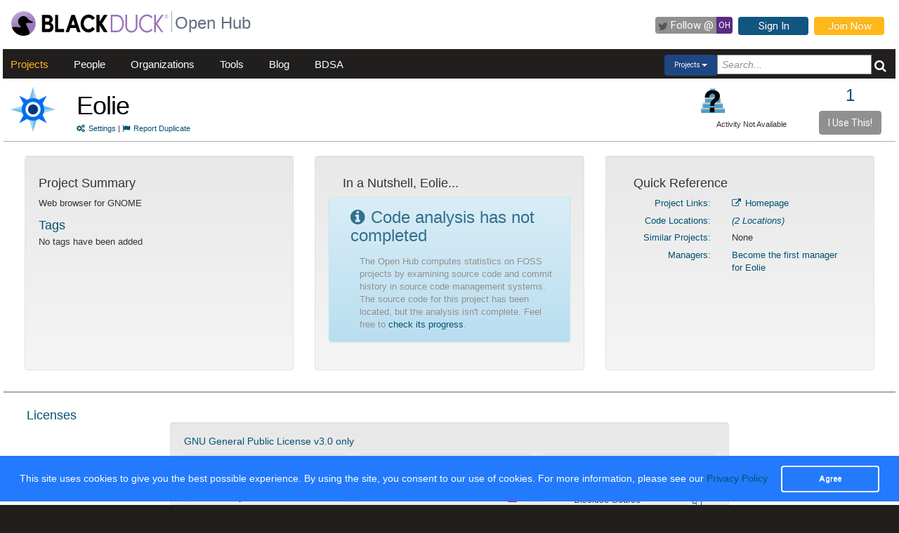

--- FILE ---
content_type: text/html; charset=utf-8
request_url: https://openhub.net/p/eolie
body_size: 6687
content:
<!DOCTYPE html>
<html>
<head>
<title>The Eolie Open Source Project on Open Hub</title>
<meta content='width=device-width, initial-scale=1.0' name='viewport'>
<meta name='description'>
<meta name='keywords'>
<meta content='jKkWeVQ0tB1bffJYg7xXAtcIM-nrjjVxhP3ohb8UH2A' name='google-site-verification'>
<link href='/apple-touch-icon.png?v=yyQ28aBKjx' rel='apple-touch-icon' sizes='180x180'>
<link href='/favicon-32x32.png?v=yyQ28aBKjx' rel='icon' sizes='32x32' type='image/png'>
<link href='/favicon-16x16.png?v=yyQ28aBKjx' rel='icon' sizes='16x16' type='image/png'>
<link href='/site.webmanifest?v=yyQ28aBKjx' rel='manifest'>
<link color='#5a2a82' href='/safari-pinned-tab.svg?v=yyQ28aBKjx' rel='mask-icon'>
<link href='/favicon.ico?v=yyQ28aBKjx' rel='shortcut icon'>
<link href='https://fonts.googleapis.com/css?family=Roboto&amp;display=swap' rel='stylesheet'>
<meta content='#5a2a82' name='msapplication-TileColor'>
<meta content='#ffffff' name='theme-color'>


<link rel="stylesheet" media="all" href="/assets/application-cad394bdf248471ad644bfa9fa4d72d831e99091890b1c548258be3f274f52fc.css" />
<meta name="csrf-param" content="authenticity_token" />
<meta name="csrf-token" content="EnsOtofC7otlMkHT8129eiLTv_7Zuv8HgaFHhi9giWmEPhbnGC5NmCenV1V-9wkhVMK7z_MHPpM3PWarBRORWA" />
</head>
<body zoom='1'>

<div class='container-fluid' id='project_container'>
<header><div class='navbar'>
<span itemscope='' itemtype='http://schema.org/CreativeWork'>
<span class='hidden' itemprop='author'>openhub.net</span>
<span class='hidden' itemprop='publisher'>Black Duck Software, Inc.</span>
<span>
<div class='logo-div'>
<a class='logo_link' href='https://www.blackduck.com'>
<img alt='Open Hub' class='logo_img' itemprop='image' src='/assets/logo/BlackDuckLogo-3564846ea46257f111bda56f6b394a809e364976976cbe8e004f8373cdee05ec.svg'>
</a>
</div>
<div class='spacing-div'></div>
<div class='separator-div'></div>
<div class='spacing-div'></div>
<div class='company-div'>
<a href='/'>
<span class='navbar_large_text'>
Open Hub
</span>
</a>
</div>
<div class='actions-div'>
<ul id='top_nav_actions'>
<li class='twitter_follow'>
<a class='btn follow_btn' href='https://twitter.com/intent/follow?original_referer=https%3A%2F%2Fopenhub.net%2Fp%2Feolie&amp;region=follow_link&amp;screen_name=bdopenhub&amp;source=followbutton&amp;variant=2.0' target='_blank'>
<i class='icon-twitter'></i>
<p class='follow'>Follow&nbsp;@</p>
<p class='twitter-text'>&nbsp;OH&nbsp;</p>
</a>
</li>
<li>
<a class='btn btn-mini btn-primary btn-header' href='/sessions/new'>Sign In</a>
</li>
<li>
<a class='btn btn-mini btn-success btn-header' href='/accounts/new'>Join Now</a>
</li>
</ul>
</div>
</span>
</span>
</div>

<div id='navbar-inner'>
<div id='nav-top-bar'>
<ul class='new_main_menu select_projects'>
<li class='menu_item projects'>
<a class="" href="/explore/projects">Projects</a>
</li>
<li class='menu_item people'>
<a class="" href="/people">People</a>
</li>
<li class='menu_item organizations'>
<a class="" href="/explore/orgs">Organizations</a>
</li>
<li class='menu_item tools'>
<a class="" href="/tools">Tools</a>
</li>
<li class='menu_item blog'>
<a href='https://community.blackduck.com/s/black-duck-open-hub?tabset-c30ff=d9d77' target='_blank'>Blog</a>
</li>
<li class='menu_item bdsa'>
<a href='/vulnerabilities/bdsa' target='_blank'>BDSA</a>
</li>
<form action='/p' class='pull-right' id='quicksearch'>
<div class='dropdown'>
<div class='btn-group ux-dropdown'>
<a class='btn btn-small dropdown-toggle' data-toggle='dropdown'>
<span class='selection'>Projects</span>
<span class='caret'></span>
</a>
<ul class='dropdown-menu'>
<li>
<a val='people'>People</a>
</li>
<li>
<a class='default' val='p'>Projects</a>
</li>
<li>
<a val='orgs'>Organizations</a>
</li>
</ul>
<input autocomplete='off' class='search text global_top_search' name='query' placeholder='Search...' type='text'>
<input class='search hidden' id='search_type' name='search_type' type='hidden' value='projects'>
<button class='submit no_padding' type='submit'>
<div class='icon-search global_top_search_icon'></div>
</button>
</div>
</div>
</form>

</ul>
</div>
</div>



</header>
<div class='row' id='page-contents'>
<div class='col-xs-12 col-sm-12 col-md-12' id='projects_show_page'>
<div id='project_masthead'>
<div class='col-md-1 no_padding' id='project_icon'>
<a href='/p/eolie' itemprop='url'>
<img style="width:64px; height:64px; border:0 none;" itemprop="image" alt="img avatar" src="https://s3.amazonaws.com/cloud.ohloh.net/attachments/92608/org.gnome.Eolie_med.png" />
</a>
</div>
<div class='col-md-11' id='project_header'>
<div class='pull-left project_title'>
<h1 class='float_left' itemprop='name'>
<a style="color: black" itemprop="url" href="/p/eolie">Eolie</a>
</h1>
<small class='pull-left clear_both'>
<a href="/p/eolie/settings"><i class='icon-cogs'>&nbsp;</i>Settings</a>
|
<a href="/p/eolie/duplicates/new"><i class='icon-flag'>&nbsp;</i>Report Duplicate</a>
</small>
</div>
<div class='pull-right no_padding' id='widgets'>
<div class='pull-left'>
<div data-analytics-id='' id='add_this'>
<p>
<div class='addthis_custom_sharing addthis'>
<script src='//s7.addthis.com/js/300/addthis_widget.js#pubid=ra-500da8c658f6dda7'></script>
</div>
</p>
</div>
</div>
<div class='pull-right' itemprop='interactionCount' itemtype='CreativeWork'>
<div id='i_use_this_container'>
<div class='use_count'>
<a href="/p/eolie/users">1</a>
</div>
</div>
<div class='btn btn-mini i_use_this_btn' data-target='#LoginModal' data-toggle='modal'>I Use This!</div>
<div aria-hidden='true' aria-labelledby='LoginModalLabel' class='modal fade' id='LoginModal' role='dialog'>
<div class='modal-dialog modal-sm'>
<div class='modal-content' style='width: 398px'>
<div class='modal-header'>
<button aria-label='Close' class='close' data-dismiss='modal' type='button'>
<span aria-hidden='true'>&times;</span>
</button>
<h4 class='modal-title' id='LoginModalLabel'>Login Required</h4>
</div>
<div class='model-body'>
<form class="well form-horizontal" id="new_login" action="/sessions" accept-charset="UTF-8" method="post"><input type="hidden" name="authenticity_token" value="mV3EMKptUk4S8ykjNLVBV5ktEKo0IAEJsAMAP42lpYqqPtmO4pcQUgcnYEz6LWTqqhrwG4Sp_Nh958MKs6OXBQ" autocomplete="off" /><fieldset>
<legend>Log in to Open Hub</legend>
<div class='control-group'>
<div class='input-prepend'>
<span class='add-on'>
<i class='icon-user'></i>
</span>
<input class="input-xlarge" placeholder="Login or Email" type="text" name="login[login]" id="login_login" />
</div>
</div>
<div class='control-group input-prepend'>
<span class='add-on'>
<i class='icon-key'></i>
</span>
<input class="input-xlarge" placeholder="Password" type="password" name="login[password]" id="login_password" />
</div>
<div class='control-group'>
<label class='checkbox' style='padding-left: -1px;'>
<input name="login[remember_me]" type="hidden" value="0" autocomplete="off" /><input type="checkbox" value="1" name="login[remember_me]" id="login_remember_me" />
Remember Me
</label>
</div>
<div class='actions'>
<input class='btn btn-primary' type='submit' value='Log In'>
</div>
</fieldset>
</form>
</div>
</div>
</div>
</div>
</div>
<div id='project_header_activity_indicator'>
<a class='thirtyfive_project_activity_level_na' href='https://community.blackduck.com/s/article/Black-Duck-Open-Hub-About-Project-Activity-Icons' target='_blank' title='Activity Not Available'></a>
<div class='thirtyfive_project_activity_text'>Activity Not Available</div>
</div>
</div>
</div>
</div>
<div class='clearfix'></div>
<div class='row mezzo'></div>



<div id='projects_show_page' itemscope='' itemtype='http://schema.org/ItemPage'>
<div class='col-sm-12 col-md-12'>
<div id='page_contents'><div class='separator-div'>

</div>
<div class='clear'></div>

<div class='row row-eq-height margin_top_two project_row'>
<div class='col-md-4 project_summary_container'>
<div class='well'>
<h4 class='text-left'>Project Summary</h4>
<section id='project_summary' itemprop='description'>
<p>Web browser for GNOME</p>
</section>
<section id='project_tags' itemscope='' itemtype='http://schema.org/CreativeWork'>
<h4 class='title'>Tags</h4>
<p class='tags'>
<span></span>
No tags have been added
</p>
</section>
</div>
</div>
<div class='col-md-4 nutshell_container'>
<div class='well'>
<h4 class='nutshell_heading'>In a Nutshell, Eolie...</h4>
<div class='no_analysis_message'>
<div class='alert alert-info alert-block' style='padding-left: 30px;'>
<div class='title'>
<h3><i class='icon-info-sign'>&nbsp;</i>Code analysis has not completed</h3>
</div>
<div class='indent' style='margin-top: 15px;'>
<span class='analysis_in_progress'>The Open Hub computes statistics on FOSS projects by examining source code and commit history in source code management systems. The source code for this project has been located, but the analysis isn't complete. Feel free to <a href="/p/eolie/enlistments">check its progress</a>.</span>
</div>
</div>
</div>

</div>
</div>
<div class='col-md-4 quick_reference_container'>
<div class='well'>
<h4 class='quick_reference_heading'>Quick Reference</h4>
<div class='col-xs-12'>
<div class='clearfix'></div>
<div class='col-xs-5 text-right text-right'>
<a href="/p/eolie/links">Project Links:</a>
</div>
<div class='col-xs-7' style='margin-bottom: .5em;'>
<a itemprop="url" href="http://gnumdk.github.io/eolie-web"><i class='icon-external-link'></i>
Homepage
</a><br>
</div>
<div class='clearfix'></div>
<div class='col-xs-5 text-right'>
<a href="/p/eolie/enlistments">Code Locations:</a>
</div>
<div class='col-xs-7' style='margin-bottom: .5em;'>
<i><a href="/p/eolie/enlistments">(2 Locations)</a></i>
<br>
</div>
<div class='clearfix'></div>
<div class='col-xs-5 text-right'>
<a href="/p/eolie/similar">Similar Projects:</a>
</div>
<div class='col-xs-7' style='margin-bottom: .5em;'>
<div data-project-id='eolie' id='similar_projects'></div>
<div class='hidden' id='related_spinner'><img src="/assets/spinner-e611bd10da5752d2c77c75664d6ec0cc16491d9d1d85012a753624374ccfeeae.gif" /></div>
</div>
<div class='clearfix'></div>
<div class='col-xs-5 text-right'>
<a href="/p/eolie/managers">Managers:</a>
</div>
<div class='col-xs-7' style='margin-bottom: .5em;'>
<a href="/p/eolie/managers/new">Become the first manager for Eolie</a>
</div>
</div>

</div>
</div>
</div>
<div class='row mezzo'></div>
<div class='row mezzo'></div>
<div class='project_licenses'>
<div class='row project_row'>
<div class='col-md-12 license_title_container'>
<h4 class='license_panel_title'>
<a href="/p/eolie/licenses">Licenses</a>
</h4>
</div>
<div class='clearfix'></div>
<div class='col-md-2'></div>
<div class='col-md-8' id='license_details'>
<div class='well'><div class='license_details'>
<h5 class='license_title'><a href="https://openhub.net/licenses/gpl3">GNU General Public License v3.0 only</a></h5>
<div class='row'>
<div class='col-md-4' id='permitted'>
<div class='well right_border'>
<h5>Permitted</h5>
<p>
<span data-tipso='PERMITTED License permits or expressly restricts this software and/or derivatives  to be used for commercial purposes.'>Commercial Use</span>
<i aria-hidden='true' class='fa float_right fa-briefcase' data-tipso='Commercial Use'></i>
</p>
<p>
<span data-tipso='PERMITTED You are allowed to modify the software and make derivative bodies of work.'>Modify</span>
<i aria-hidden='true' class='fa float_right fa-pencil-square-o' data-tipso='Modify'></i>
</p>
<p>
<span data-tipso='PERMITTED This software may be distributed in original form or modified works.'>Distribute</span>
<i aria-hidden='true' class='fa float_right fa-share-square-o' data-tipso='Distribute'></i>
</p>
<p>
<span data-tipso='PERMITTED You are allowed to place a warranty on the code or deriviatives of the code, though you may need to limit the liability of the original software owners and contributors.'>Place Warranty</span>
<i aria-hidden='true' class='fa float_right fa-shield' data-tipso='Place Warranty'></i>
</p>
<p>
<span data-tipso='PERMITTED You may use the relevant patents held by the software contributors in your use of this code.'>Use Patent Claims</span>
<i aria-hidden='true' class='fa float_right fa-gavel' data-tipso='Use Patent Claims'></i>
</p>
</div>
</div>
<div class='col-md-4' id='forbidden'>
<div class='well right_border'>
<h5>Forbidden</h5>
<p>
<span data-tipso='FORBIDDEN License states whether the code or derivatives may be licensed under the provided license or if a different license maybe chosen.'>Sub-License</span>
<i aria-hidden='true' class='fa float_right fa-balance-scale' data-tipso='Sub-License'></i>
</p>
<p>
<span data-tipso='FORBIDDEN A disclaimer of warranty prevents you from holding  the orignal owner and/or contributors liable for any damages due to the use of this software.'>Hold Liable</span>
<i aria-hidden='true' class='fa float_right fa-exclamation-triangle' data-tipso='Hold Liable'></i>
</p>
</div>
</div>
<div class='col-md-4' id='required'>
<div class='well'>
<h5>Required</h5>
<p>
<span data-tipso='RESTRICTED Upon distribution, you will need to provide either the original software source code, a link to the original software or provide a written offer to receive the software.'>Distribute Original</span>
<i aria-hidden='true' class='fa float_right fa-clone' data-tipso='Distribute Original'></i>
</p>
<p>
<span data-tipso='RESTRICTED Software source code must be made available if a distribution is made.'>Disclose Source</span>
<i aria-hidden='true' class='fa float_right fa-files-o' data-tipso='Disclose Source'></i>
</p>
<p>
<span data-tipso='RESTRICTED You are required to include copyright notices of the original owners and contributors for the work with the software you distribute.'>Include Copyright</span>
<i aria-hidden='true' class='fa float_right fa-copyright' data-tipso='Include Copyright'></i>
</p>
<p>
<span data-tipso='RESTRICTED Any changes you make to the code must be documented and distributed along with the code.'>State Changes</span>
<i aria-hidden='true' class='fa float_right fa-pencil-square-o' data-tipso='State Changes'></i>
</p>
<p>
<span data-tipso='RESTRICTED You are required to include the software&#39;s full license text in any distributions you make.'>Include License</span>
<i aria-hidden='true' class='fa float_right fa-balance-scale' data-tipso='Include License'></i>
</p>
<p>
<span data-tipso='RESTRICTED If the software is distributed, you must include installation information and tools to modify and reinstall the software.'>Include Install Instructions</span>
<i aria-hidden='true' class='fa float_right fa-book' data-tipso='Include Install Instructions'></i>
</p>
</div>
</div>
</div>
<div class='row'>
<p class='text-muted small center'>These details are provided for information only. No information here is legal advice and should not be used as such.</p>
</div>
</div>
</div>
</div>
<div class='col-md-2'></div>
<div class='all-license-div'>
<h4 class='float-right'>
<a target="_blank" class="license_link" href="/licenses">All Licenses</a>
</h4>
</div>
</div>
</div>

<div class='row mezzo'></div>
<div class='project_security'>
<div class='row project_row'>
<div class='col-md-12 security_title_container'>
<h4 class='security-panel-title'>Project Security</h4>
</div>
<div class='clearfix'></div>
<div class='row-eq-height'>
<div class='col-md-4' id='vulnerability_per_version'>
<h4 class='title'>
<a href="/p/eolie/security">Vulnerabilities per Version</a>
<span>( last 10 releases )</span>
</h4>
<p class='text-center'>There are no reported vulnerabilities</p>

</div>
<div class='col-md-4' id='vulnerability-report'>
<div class='well'><h4><a href="/p/eolie/security">Project Vulnerability Report</a></h4>
<div class='row score-card'>
<h4 class='center'>Security Confidence Index</h4>
<div class='col-md-3 range-poor'>
Poor security track-record
</div>
<div class='col-md-6 indicator'>
<div id='pss_bg'>
<div class='tipso top tipso_style pointer' data-tipso-title='Security Confidence Index' data-tipso='100%' style='float: right; margin-right: 0.00%'></div>
</div>
</div>
<div class='col-md-3 range-good'>
Favorable security track-record
</div>
</div>
<div class='row'>
<div id='report-divider'></div>
</div>
<div class='row score-card'>
<h4 class='center'>Vulnerability Exposure Index</h4>
<div class='col-md-3 range-poor'>
Many reported vulnerabilities
</div>
<div class='col-md-6 indicator'>
<div id='pvs_bg'>
<div class='tipso_pss bottom tipso_style pointer' data-tipso-title='Vulnerability Exposure Index' data-tipso='Score: 0.0 &lt;br/&gt; Percentage: 0.00000% &lt;br/&gt; Rank: 1st of 4049' style='float: left; margin-left: 100.00%'></div>
</div>
</div>
<div class='col-md-3 range-good'>
Few reported vulnerabilities
</div>
</div>
<div class='row'>
<div class='col-md-12'>
<a class="pvr_link left" target="_blank" href="https://community.blackduck.com/s/article/Black-Duck-Open-Hub-About-the-Project-Vulnerability-Report">About Project Vulnerability Report</a>
</div>
</div>
</div>
</div>
<div class='col-md-4' id='did_you_know'>
<div class='well'>
<h4>Did You Know...</h4>
<ul class='unstyled'>
<li>
...
<div class='indent'>
use of OSS increased in 65% of companies in 2016
</div>
</li>
<li>
...
<div class='indent'>
you can embed <a href=/p/eolie/widgets
         target='_self'>statistics from Open Hub</a> on your site
</div>
</li>
<li>
...
<div class='indent'>
65% of companies leverage OSS to speed application development in 2016
</div>
</li>
<li>
...
<div class='indent'>
<a href=/tags target='_self'>search</a> using multiple tags to find exactly what you need
</div>
</li>
</ul>
</div>

</div>
</div>
<a class="security_blog_link" target="_blank" href="https://community.blackduck.com/s/article/Black-Duck-Open-Hub-Project-Security">About Project Security</a>
</div>

</div>
<div class='row mezzo'></div>
<div class='analysis_blank_container'>
<div class='row project_row'>
<div class='col-md-12 blank_message_container'>
<div class='col-md-8 analysis_alert_container'>
<div class='no_analysis_message'>
<div class='alert alert-info alert-block' style='padding-left: 30px;'>
<div class='title'>
<h3><i class='icon-info-sign'>&nbsp;</i>Code analysis has not completed</h3>
</div>
<div class='indent' style='margin-top: 15px;'>
<span class='analysis_in_progress'>The Open Hub computes statistics on FOSS projects by examining source code and commit history in source code management systems. The source code for this project has been located, but the analysis isn't complete. Feel free to <a href="/p/eolie/enlistments">check its progress</a>.</span>
</div>
</div>
</div>

</div>
<div class='col-md-4' id='proj_rating'><div class='clear'></div>
<div class='col-xs-12 no_padding' id='community_rating'>
<div class='col-xs-6'>
<h4 class='community_rating_header'><a href="/p/eolie/reviews/summary">Community Rating</a></h4>
<span style='padding-left: 8px; display: block;'>Be the first to rate this project</span>
</div>
<div class='col-xs-6 add_rating_container'>
<div class='col-xs-12 no_padding'>
Click to add your rating
</div>
<div class='clear'>
<div class='jrating pull-left needs_login' data-show='projects/show/community_rating' id='eolie' score='0' star_style='big' style='margin-left: 9px; margin-bottom: 5px;'></div>
<span class='pull-left' id='rating_spinner'>
&nbsp;&nbsp;
<img src="/assets/spinner-e611bd10da5752d2c77c75664d6ec0cc16491d9d1d85012a753624374ccfeeae.gif" />
</span>
</div>
<span style='margin-left: 5px;'>
<a href="/p/eolie/reviews/new">Review this Project!</a>
</span>
</div>
</div>
</div>
</div>
</div>
</div>
</div>
</div>
<div class='clearfix'></div>
<div class='clearfix'></div>
<div class='row fluid mezzo'>
<div class='footer-navigation fluid col-xs-12'>
<div class='row'>
<div class='col-md-12'>
<div class='mezzo margin_bottom_5'></div>
</div>
<div class='clearfix'></div>
<div class='col-xs-10 col-xs-offset-1'>
<div class='actions margin_top_20 margin_bottom_40 col-md-3 col-xs-3 no_padding'>
<ul class='nav nav-stacked nav-pills'>
<h4 class='selected linked'>
<a href='/p/eolie'>
<i class='icon project_summary'></i>
Project Summary
</a>
</h4>
<li class='footer-nav'>
<a href='/p/eolie/rss_articles'>News</a>
</li>
<li class='footer-nav'>
<a href='/p/eolie/settings'>Settings</a>
</li>
<li class='footer-nav'>
<a href='/p/eolie/widgets'>Sharing Widgets</a>
</li>
<li class='footer-nav'>
<a href='/p/eolie/similar'>Related Projects</a>
</li>
</ul>
</div>
<div class='actions margin_top_20 margin_bottom_40 col-md-3 col-xs-3 no_padding'>
<ul class='nav nav-stacked nav-pills'>
<h4>
<i class='icon code_data'></i>
Code Data
</h4>
<li class='footer-nav'>
<a href='/p/eolie/analyses/latest/languages_summary'>Languages</a>
</li>
<li class='footer-nav'>
<a href='/p/eolie/estimated_cost'>Cost Estimates</a>
</li>
<li class='footer-nav'>
<a href='/p/eolie/security'>Security</a>
</li>
</ul>
</div>
<div class='actions margin_top_20 margin_bottom_40 col-md-3 col-xs-3 no_padding'>
<ul class='nav nav-stacked nav-pills'>
<h4>
<i class='icon scm_data'></i>
SCM Data
</h4>
<li class='footer-nav'>
<a href='/p/eolie/commits/summary'>Commits</a>
</li>
<li class='footer-nav'>
<a href='/p/eolie/contributors/summary'>Contributors</a>
</li>
</ul>
</div>
<div class='actions margin_top_20 margin_bottom_40 col-md-3 col-xs-3 no_padding'>
<ul class='nav nav-stacked nav-pills'>
<h4>
<i class='icon user_data'></i>
Community Data
</h4>
<li class='footer-nav'>
<a href='/p/eolie/users'>Users</a>
</li>
<li class='footer-nav'>
<a href='/p/eolie/reviews/summary'>Ratings &amp; Reviews</a>
</li>
<li class='footer-nav'>
<a href='/p/eolie/map'>User &amp; Contributor Locations</a>
</li>
</ul>
</div>
<div aria-hidden='true' class='modal pmd-modal fade' id='sbom-details' style='display: none;' tabindex='-1'>
<div class='modal-dialog modal-md'>
<div class='modal-content'></div>
</div>
</div>

</div>
</div>
</div>
</div>
</div>

</div>
</div>

<div class='clear'></div>
<footer class='fluid_footer'><div class='col-md-12 text-center'>
<div class='footer_content' style='margin-left: 27%'>
<div class='footer-left'>
<a class='logo_link' href='/'>
<img alt='Open Hub' class='logo_img' itemprop='image' src='/assets/logo/BlackDuckLogo-3564846ea46257f111bda56f6b394a809e364976976cbe8e004f8373cdee05ec.svg'>
</a>
</div>
<div class='footer-mid'>
ABOUT BLACK DUCK
<p></p>
<p>
<a href='https://www.blackduck.com/solutions/application-security-testing.html'>Application Security Testing</a>
</p>
<p>
<a href='https://www.blackduck.com/services.html'>Application Security Services</a>
</p>
<p>
<a href='https://www.blackduck.com/services/security-program/strategy-planning.html'>AppSec Program Development</a>
</p>
<p>
<a href='https://www.blackduck.com/training.html' target='_blank'>Training</a>
</p>
</div>
<div class='footer-right'>
ABOUT OPEN HUB
<p></p>
<p>
<a href='https://community.blackduck.com/s/black-duck-open-hub'>Forums</a>
</p>
<p>
<a href='https://community.blackduck.com/s/article/Black-Duck-Open-Hub-Terms-of-Use'>Terms</a>
</p>
<p>
<a href='https://community.blackduck.com/s/article/Black-Duck-Open-Hub-Open-Hub-Privacy-Policy'>Privacy</a>
</p>
<p>
<a href='https://github.com/blackducksoftware/ohloh-ui' target='_blank'>Open Hub UI Source Code</a>
</p>
<p>
<a href="/cdn-cgi/l/email-protection#[base64]">Contact Us</a>
</p>
</div>
<div class='footer-bottom'>
<sup>&copy;</sup>
2026
<span itemscope='' itemtype='http://schema.org/CreativeWork'>
<span itemprop='publisher'>
<a href='http://www.blackduck.com' target='_blank'>Black Duck Software, Inc.</a>
All Rights Reserved.
</span>
</span>
</div>
</div>
</div>
</footer>
<div class='navbar navbar-fixed-bottom' id='cookies-bar'>
<div class='container-fluid'>
<div class='cc_message float_left'>
This site uses cookies to give you the best possible experience.
By using the site, you consent to our use of cookies.
For more information, please see our
<a target="_blank" class="cc_message" href="https://community.blackduck.com/s/article/Black-Duck-Open-Hub-Open-Hub-Privacy-Policy">Privacy Policy</a>
</div>
<div class='right-part float_right'>
<a class="btn btn-default cc_accept" href="javascript: void();">Agree</a>
</div>
</div>
</div>

</div>

<script data-cfasync="false" src="/cdn-cgi/scripts/5c5dd728/cloudflare-static/email-decode.min.js"></script><script async='' defer='' src='https://www.google.com/recaptcha/api.js'></script>
<script src="/assets/application-3d2a8dafcc4a458efcc69371458116e0eb8cf6578d9573dc00cfaf0bd7b8f2ef.js" cache="cached_js_files" async="async"></script>

</body>
</html>
